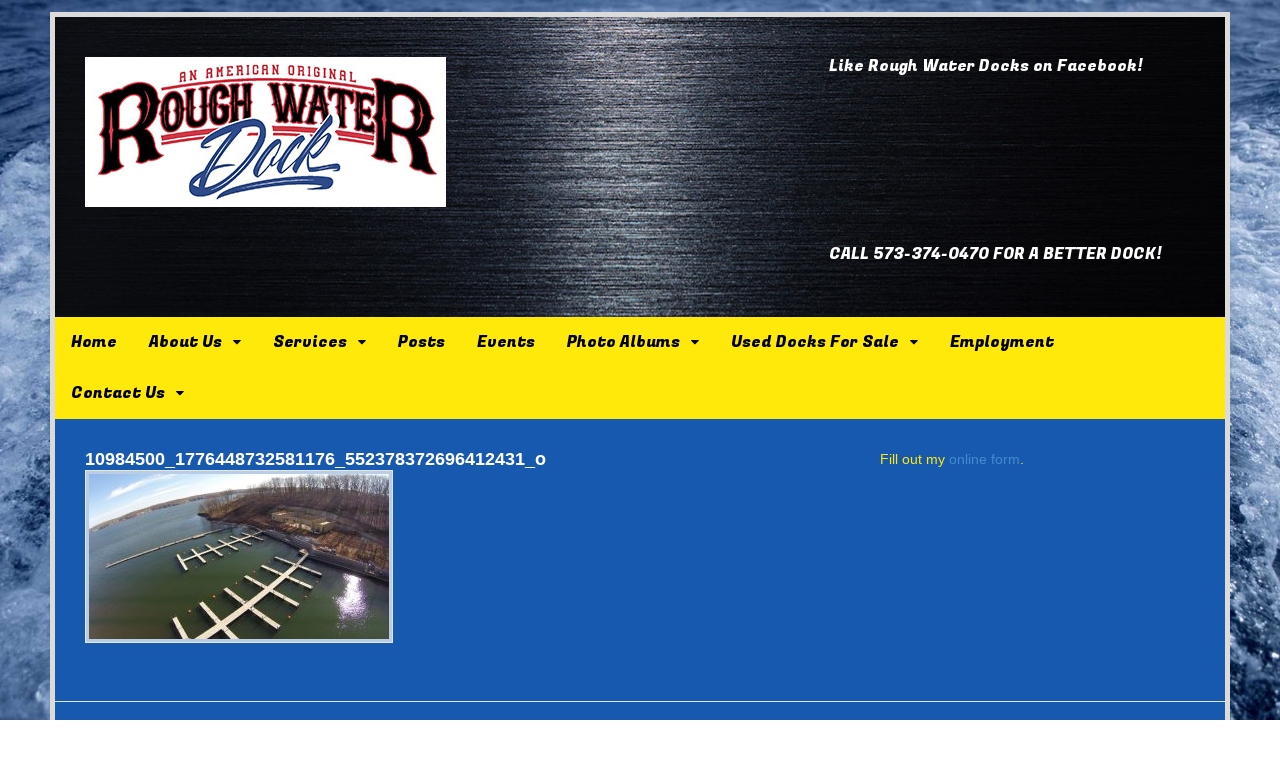

--- FILE ---
content_type: text/html; charset=UTF-8
request_url: https://roughwaterdock.com/photo-albums/new-residential-construction/10984500_1776448732581176_552378372696412431_o/
body_size: 12775
content:
<!DOCTYPE html>
<html lang="en-US">
<head>
<meta charset="UTF-8" />
<title>10984500_1776448732581176_552378372696412431_o - ROUGH WATER DOCK | LAKE OF THE OZARKS</title>
<meta http-equiv="Content-Type" content="text/html; charset=UTF-8" />
<link rel="pingback" href="https://roughwaterdock.com/xmlrpc.php" />
<meta name='robots' content='index, follow, max-image-preview:large, max-snippet:-1, max-video-preview:-1' />

<!--  Mobile viewport scale -->
<meta name="viewport" content="width=device-width, initial-scale=1"/>

	<!-- This site is optimized with the Yoast SEO plugin v26.7 - https://yoast.com/wordpress/plugins/seo/ -->
	<link rel="canonical" href="https://roughwaterdock.com/photo-albums/new-residential-construction/10984500_1776448732581176_552378372696412431_o/" />
	<meta property="og:locale" content="en_US" />
	<meta property="og:type" content="article" />
	<meta property="og:title" content="10984500_1776448732581176_552378372696412431_o - ROUGH WATER DOCK | LAKE OF THE OZARKS" />
	<meta property="og:url" content="https://roughwaterdock.com/photo-albums/new-residential-construction/10984500_1776448732581176_552378372696412431_o/" />
	<meta property="og:site_name" content="ROUGH WATER DOCK | LAKE OF THE OZARKS" />
	<meta property="og:image" content="https://roughwaterdock.com/photo-albums/new-residential-construction/10984500_1776448732581176_552378372696412431_o" />
	<meta property="og:image:width" content="2048" />
	<meta property="og:image:height" content="1128" />
	<meta property="og:image:type" content="image/jpeg" />
	<script type="application/ld+json" class="yoast-schema-graph">{"@context":"https://schema.org","@graph":[{"@type":"WebPage","@id":"https://roughwaterdock.com/photo-albums/new-residential-construction/10984500_1776448732581176_552378372696412431_o/","url":"https://roughwaterdock.com/photo-albums/new-residential-construction/10984500_1776448732581176_552378372696412431_o/","name":"10984500_1776448732581176_552378372696412431_o - ROUGH WATER DOCK | LAKE OF THE OZARKS","isPartOf":{"@id":"https://roughwaterdock.com/#website"},"primaryImageOfPage":{"@id":"https://roughwaterdock.com/photo-albums/new-residential-construction/10984500_1776448732581176_552378372696412431_o/#primaryimage"},"image":{"@id":"https://roughwaterdock.com/photo-albums/new-residential-construction/10984500_1776448732581176_552378372696412431_o/#primaryimage"},"thumbnailUrl":"https://roughwaterdock.com/wp-content/uploads/2014/04/10984500_1776448732581176_552378372696412431_o.jpg","datePublished":"2016-08-20T13:42:57+00:00","breadcrumb":{"@id":"https://roughwaterdock.com/photo-albums/new-residential-construction/10984500_1776448732581176_552378372696412431_o/#breadcrumb"},"inLanguage":"en-US","potentialAction":[{"@type":"ReadAction","target":["https://roughwaterdock.com/photo-albums/new-residential-construction/10984500_1776448732581176_552378372696412431_o/"]}]},{"@type":"ImageObject","inLanguage":"en-US","@id":"https://roughwaterdock.com/photo-albums/new-residential-construction/10984500_1776448732581176_552378372696412431_o/#primaryimage","url":"https://roughwaterdock.com/wp-content/uploads/2014/04/10984500_1776448732581176_552378372696412431_o.jpg","contentUrl":"https://roughwaterdock.com/wp-content/uploads/2014/04/10984500_1776448732581176_552378372696412431_o.jpg","width":2048,"height":1128},{"@type":"BreadcrumbList","@id":"https://roughwaterdock.com/photo-albums/new-residential-construction/10984500_1776448732581176_552378372696412431_o/#breadcrumb","itemListElement":[{"@type":"ListItem","position":1,"name":"Home","item":"https://roughwaterdock.com/"},{"@type":"ListItem","position":2,"name":"Photo Albums","item":"https://roughwaterdock.com/photo-albums/"},{"@type":"ListItem","position":3,"name":"New Residential Construction","item":"https://roughwaterdock.com/photo-albums/new-residential-construction/"},{"@type":"ListItem","position":4,"name":"10984500_1776448732581176_552378372696412431_o"}]},{"@type":"WebSite","@id":"https://roughwaterdock.com/#website","url":"https://roughwaterdock.com/","name":"ROUGH WATER DOCK | LAKE OF THE OZARKS","description":"From the Back of the No Wake Coves to the Rough Main Channel, Rough Water Dock is Simply the Best.","potentialAction":[{"@type":"SearchAction","target":{"@type":"EntryPoint","urlTemplate":"https://roughwaterdock.com/?s={search_term_string}"},"query-input":{"@type":"PropertyValueSpecification","valueRequired":true,"valueName":"search_term_string"}}],"inLanguage":"en-US"}]}</script>
	<!-- / Yoast SEO plugin. -->


<link rel='dns-prefetch' href='//www.googletagmanager.com' />
<link rel="alternate" type="application/rss+xml" title="ROUGH WATER DOCK | LAKE OF THE OZARKS &raquo; Feed" href="https://roughwaterdock.com/feed/" />
<link rel="alternate" type="application/rss+xml" title="ROUGH WATER DOCK | LAKE OF THE OZARKS &raquo; Comments Feed" href="https://roughwaterdock.com/comments/feed/" />
<link rel="alternate" type="application/rss+xml" title="ROUGH WATER DOCK | LAKE OF THE OZARKS &raquo; 10984500_1776448732581176_552378372696412431_o Comments Feed" href="https://roughwaterdock.com/photo-albums/new-residential-construction/10984500_1776448732581176_552378372696412431_o/feed/" />
<link rel="alternate" title="oEmbed (JSON)" type="application/json+oembed" href="https://roughwaterdock.com/wp-json/oembed/1.0/embed?url=https%3A%2F%2Froughwaterdock.com%2Fphoto-albums%2Fnew-residential-construction%2F10984500_1776448732581176_552378372696412431_o%2F" />
<link rel="alternate" title="oEmbed (XML)" type="text/xml+oembed" href="https://roughwaterdock.com/wp-json/oembed/1.0/embed?url=https%3A%2F%2Froughwaterdock.com%2Fphoto-albums%2Fnew-residential-construction%2F10984500_1776448732581176_552378372696412431_o%2F&#038;format=xml" />
		<!-- This site uses the Google Analytics by MonsterInsights plugin v9.11.1 - Using Analytics tracking - https://www.monsterinsights.com/ -->
		<!-- Note: MonsterInsights is not currently configured on this site. The site owner needs to authenticate with Google Analytics in the MonsterInsights settings panel. -->
					<!-- No tracking code set -->
				<!-- / Google Analytics by MonsterInsights -->
		<style type="text/css">
@media only screen and (min-width: 980px) {
body.two-col-left-1180 #main-sidebar-container { width: 100%; }
body.two-col-left-1180 #main-sidebar-container #sidebar { width: 28.385%; }
body.two-col-left-1180 #main-sidebar-container #main { width: 68.385%; }
}
</style>
<style id='wp-img-auto-sizes-contain-inline-css' type='text/css'>
img:is([sizes=auto i],[sizes^="auto," i]){contain-intrinsic-size:3000px 1500px}
/*# sourceURL=wp-img-auto-sizes-contain-inline-css */
</style>
<style id='wp-emoji-styles-inline-css' type='text/css'>

	img.wp-smiley, img.emoji {
		display: inline !important;
		border: none !important;
		box-shadow: none !important;
		height: 1em !important;
		width: 1em !important;
		margin: 0 0.07em !important;
		vertical-align: -0.1em !important;
		background: none !important;
		padding: 0 !important;
	}
/*# sourceURL=wp-emoji-styles-inline-css */
</style>
<style id='wp-block-library-inline-css' type='text/css'>
:root{--wp-block-synced-color:#7a00df;--wp-block-synced-color--rgb:122,0,223;--wp-bound-block-color:var(--wp-block-synced-color);--wp-editor-canvas-background:#ddd;--wp-admin-theme-color:#007cba;--wp-admin-theme-color--rgb:0,124,186;--wp-admin-theme-color-darker-10:#006ba1;--wp-admin-theme-color-darker-10--rgb:0,107,160.5;--wp-admin-theme-color-darker-20:#005a87;--wp-admin-theme-color-darker-20--rgb:0,90,135;--wp-admin-border-width-focus:2px}@media (min-resolution:192dpi){:root{--wp-admin-border-width-focus:1.5px}}.wp-element-button{cursor:pointer}:root .has-very-light-gray-background-color{background-color:#eee}:root .has-very-dark-gray-background-color{background-color:#313131}:root .has-very-light-gray-color{color:#eee}:root .has-very-dark-gray-color{color:#313131}:root .has-vivid-green-cyan-to-vivid-cyan-blue-gradient-background{background:linear-gradient(135deg,#00d084,#0693e3)}:root .has-purple-crush-gradient-background{background:linear-gradient(135deg,#34e2e4,#4721fb 50%,#ab1dfe)}:root .has-hazy-dawn-gradient-background{background:linear-gradient(135deg,#faaca8,#dad0ec)}:root .has-subdued-olive-gradient-background{background:linear-gradient(135deg,#fafae1,#67a671)}:root .has-atomic-cream-gradient-background{background:linear-gradient(135deg,#fdd79a,#004a59)}:root .has-nightshade-gradient-background{background:linear-gradient(135deg,#330968,#31cdcf)}:root .has-midnight-gradient-background{background:linear-gradient(135deg,#020381,#2874fc)}:root{--wp--preset--font-size--normal:16px;--wp--preset--font-size--huge:42px}.has-regular-font-size{font-size:1em}.has-larger-font-size{font-size:2.625em}.has-normal-font-size{font-size:var(--wp--preset--font-size--normal)}.has-huge-font-size{font-size:var(--wp--preset--font-size--huge)}.has-text-align-center{text-align:center}.has-text-align-left{text-align:left}.has-text-align-right{text-align:right}.has-fit-text{white-space:nowrap!important}#end-resizable-editor-section{display:none}.aligncenter{clear:both}.items-justified-left{justify-content:flex-start}.items-justified-center{justify-content:center}.items-justified-right{justify-content:flex-end}.items-justified-space-between{justify-content:space-between}.screen-reader-text{border:0;clip-path:inset(50%);height:1px;margin:-1px;overflow:hidden;padding:0;position:absolute;width:1px;word-wrap:normal!important}.screen-reader-text:focus{background-color:#ddd;clip-path:none;color:#444;display:block;font-size:1em;height:auto;left:5px;line-height:normal;padding:15px 23px 14px;text-decoration:none;top:5px;width:auto;z-index:100000}html :where(.has-border-color){border-style:solid}html :where([style*=border-top-color]){border-top-style:solid}html :where([style*=border-right-color]){border-right-style:solid}html :where([style*=border-bottom-color]){border-bottom-style:solid}html :where([style*=border-left-color]){border-left-style:solid}html :where([style*=border-width]){border-style:solid}html :where([style*=border-top-width]){border-top-style:solid}html :where([style*=border-right-width]){border-right-style:solid}html :where([style*=border-bottom-width]){border-bottom-style:solid}html :where([style*=border-left-width]){border-left-style:solid}html :where(img[class*=wp-image-]){height:auto;max-width:100%}:where(figure){margin:0 0 1em}html :where(.is-position-sticky){--wp-admin--admin-bar--position-offset:var(--wp-admin--admin-bar--height,0px)}@media screen and (max-width:600px){html :where(.is-position-sticky){--wp-admin--admin-bar--position-offset:0px}}

/*# sourceURL=wp-block-library-inline-css */
</style><style id='global-styles-inline-css' type='text/css'>
:root{--wp--preset--aspect-ratio--square: 1;--wp--preset--aspect-ratio--4-3: 4/3;--wp--preset--aspect-ratio--3-4: 3/4;--wp--preset--aspect-ratio--3-2: 3/2;--wp--preset--aspect-ratio--2-3: 2/3;--wp--preset--aspect-ratio--16-9: 16/9;--wp--preset--aspect-ratio--9-16: 9/16;--wp--preset--color--black: #000000;--wp--preset--color--cyan-bluish-gray: #abb8c3;--wp--preset--color--white: #ffffff;--wp--preset--color--pale-pink: #f78da7;--wp--preset--color--vivid-red: #cf2e2e;--wp--preset--color--luminous-vivid-orange: #ff6900;--wp--preset--color--luminous-vivid-amber: #fcb900;--wp--preset--color--light-green-cyan: #7bdcb5;--wp--preset--color--vivid-green-cyan: #00d084;--wp--preset--color--pale-cyan-blue: #8ed1fc;--wp--preset--color--vivid-cyan-blue: #0693e3;--wp--preset--color--vivid-purple: #9b51e0;--wp--preset--gradient--vivid-cyan-blue-to-vivid-purple: linear-gradient(135deg,rgb(6,147,227) 0%,rgb(155,81,224) 100%);--wp--preset--gradient--light-green-cyan-to-vivid-green-cyan: linear-gradient(135deg,rgb(122,220,180) 0%,rgb(0,208,130) 100%);--wp--preset--gradient--luminous-vivid-amber-to-luminous-vivid-orange: linear-gradient(135deg,rgb(252,185,0) 0%,rgb(255,105,0) 100%);--wp--preset--gradient--luminous-vivid-orange-to-vivid-red: linear-gradient(135deg,rgb(255,105,0) 0%,rgb(207,46,46) 100%);--wp--preset--gradient--very-light-gray-to-cyan-bluish-gray: linear-gradient(135deg,rgb(238,238,238) 0%,rgb(169,184,195) 100%);--wp--preset--gradient--cool-to-warm-spectrum: linear-gradient(135deg,rgb(74,234,220) 0%,rgb(151,120,209) 20%,rgb(207,42,186) 40%,rgb(238,44,130) 60%,rgb(251,105,98) 80%,rgb(254,248,76) 100%);--wp--preset--gradient--blush-light-purple: linear-gradient(135deg,rgb(255,206,236) 0%,rgb(152,150,240) 100%);--wp--preset--gradient--blush-bordeaux: linear-gradient(135deg,rgb(254,205,165) 0%,rgb(254,45,45) 50%,rgb(107,0,62) 100%);--wp--preset--gradient--luminous-dusk: linear-gradient(135deg,rgb(255,203,112) 0%,rgb(199,81,192) 50%,rgb(65,88,208) 100%);--wp--preset--gradient--pale-ocean: linear-gradient(135deg,rgb(255,245,203) 0%,rgb(182,227,212) 50%,rgb(51,167,181) 100%);--wp--preset--gradient--electric-grass: linear-gradient(135deg,rgb(202,248,128) 0%,rgb(113,206,126) 100%);--wp--preset--gradient--midnight: linear-gradient(135deg,rgb(2,3,129) 0%,rgb(40,116,252) 100%);--wp--preset--font-size--small: 13px;--wp--preset--font-size--medium: 20px;--wp--preset--font-size--large: 36px;--wp--preset--font-size--x-large: 42px;--wp--preset--spacing--20: 0.44rem;--wp--preset--spacing--30: 0.67rem;--wp--preset--spacing--40: 1rem;--wp--preset--spacing--50: 1.5rem;--wp--preset--spacing--60: 2.25rem;--wp--preset--spacing--70: 3.38rem;--wp--preset--spacing--80: 5.06rem;--wp--preset--shadow--natural: 6px 6px 9px rgba(0, 0, 0, 0.2);--wp--preset--shadow--deep: 12px 12px 50px rgba(0, 0, 0, 0.4);--wp--preset--shadow--sharp: 6px 6px 0px rgba(0, 0, 0, 0.2);--wp--preset--shadow--outlined: 6px 6px 0px -3px rgb(255, 255, 255), 6px 6px rgb(0, 0, 0);--wp--preset--shadow--crisp: 6px 6px 0px rgb(0, 0, 0);}:where(.is-layout-flex){gap: 0.5em;}:where(.is-layout-grid){gap: 0.5em;}body .is-layout-flex{display: flex;}.is-layout-flex{flex-wrap: wrap;align-items: center;}.is-layout-flex > :is(*, div){margin: 0;}body .is-layout-grid{display: grid;}.is-layout-grid > :is(*, div){margin: 0;}:where(.wp-block-columns.is-layout-flex){gap: 2em;}:where(.wp-block-columns.is-layout-grid){gap: 2em;}:where(.wp-block-post-template.is-layout-flex){gap: 1.25em;}:where(.wp-block-post-template.is-layout-grid){gap: 1.25em;}.has-black-color{color: var(--wp--preset--color--black) !important;}.has-cyan-bluish-gray-color{color: var(--wp--preset--color--cyan-bluish-gray) !important;}.has-white-color{color: var(--wp--preset--color--white) !important;}.has-pale-pink-color{color: var(--wp--preset--color--pale-pink) !important;}.has-vivid-red-color{color: var(--wp--preset--color--vivid-red) !important;}.has-luminous-vivid-orange-color{color: var(--wp--preset--color--luminous-vivid-orange) !important;}.has-luminous-vivid-amber-color{color: var(--wp--preset--color--luminous-vivid-amber) !important;}.has-light-green-cyan-color{color: var(--wp--preset--color--light-green-cyan) !important;}.has-vivid-green-cyan-color{color: var(--wp--preset--color--vivid-green-cyan) !important;}.has-pale-cyan-blue-color{color: var(--wp--preset--color--pale-cyan-blue) !important;}.has-vivid-cyan-blue-color{color: var(--wp--preset--color--vivid-cyan-blue) !important;}.has-vivid-purple-color{color: var(--wp--preset--color--vivid-purple) !important;}.has-black-background-color{background-color: var(--wp--preset--color--black) !important;}.has-cyan-bluish-gray-background-color{background-color: var(--wp--preset--color--cyan-bluish-gray) !important;}.has-white-background-color{background-color: var(--wp--preset--color--white) !important;}.has-pale-pink-background-color{background-color: var(--wp--preset--color--pale-pink) !important;}.has-vivid-red-background-color{background-color: var(--wp--preset--color--vivid-red) !important;}.has-luminous-vivid-orange-background-color{background-color: var(--wp--preset--color--luminous-vivid-orange) !important;}.has-luminous-vivid-amber-background-color{background-color: var(--wp--preset--color--luminous-vivid-amber) !important;}.has-light-green-cyan-background-color{background-color: var(--wp--preset--color--light-green-cyan) !important;}.has-vivid-green-cyan-background-color{background-color: var(--wp--preset--color--vivid-green-cyan) !important;}.has-pale-cyan-blue-background-color{background-color: var(--wp--preset--color--pale-cyan-blue) !important;}.has-vivid-cyan-blue-background-color{background-color: var(--wp--preset--color--vivid-cyan-blue) !important;}.has-vivid-purple-background-color{background-color: var(--wp--preset--color--vivid-purple) !important;}.has-black-border-color{border-color: var(--wp--preset--color--black) !important;}.has-cyan-bluish-gray-border-color{border-color: var(--wp--preset--color--cyan-bluish-gray) !important;}.has-white-border-color{border-color: var(--wp--preset--color--white) !important;}.has-pale-pink-border-color{border-color: var(--wp--preset--color--pale-pink) !important;}.has-vivid-red-border-color{border-color: var(--wp--preset--color--vivid-red) !important;}.has-luminous-vivid-orange-border-color{border-color: var(--wp--preset--color--luminous-vivid-orange) !important;}.has-luminous-vivid-amber-border-color{border-color: var(--wp--preset--color--luminous-vivid-amber) !important;}.has-light-green-cyan-border-color{border-color: var(--wp--preset--color--light-green-cyan) !important;}.has-vivid-green-cyan-border-color{border-color: var(--wp--preset--color--vivid-green-cyan) !important;}.has-pale-cyan-blue-border-color{border-color: var(--wp--preset--color--pale-cyan-blue) !important;}.has-vivid-cyan-blue-border-color{border-color: var(--wp--preset--color--vivid-cyan-blue) !important;}.has-vivid-purple-border-color{border-color: var(--wp--preset--color--vivid-purple) !important;}.has-vivid-cyan-blue-to-vivid-purple-gradient-background{background: var(--wp--preset--gradient--vivid-cyan-blue-to-vivid-purple) !important;}.has-light-green-cyan-to-vivid-green-cyan-gradient-background{background: var(--wp--preset--gradient--light-green-cyan-to-vivid-green-cyan) !important;}.has-luminous-vivid-amber-to-luminous-vivid-orange-gradient-background{background: var(--wp--preset--gradient--luminous-vivid-amber-to-luminous-vivid-orange) !important;}.has-luminous-vivid-orange-to-vivid-red-gradient-background{background: var(--wp--preset--gradient--luminous-vivid-orange-to-vivid-red) !important;}.has-very-light-gray-to-cyan-bluish-gray-gradient-background{background: var(--wp--preset--gradient--very-light-gray-to-cyan-bluish-gray) !important;}.has-cool-to-warm-spectrum-gradient-background{background: var(--wp--preset--gradient--cool-to-warm-spectrum) !important;}.has-blush-light-purple-gradient-background{background: var(--wp--preset--gradient--blush-light-purple) !important;}.has-blush-bordeaux-gradient-background{background: var(--wp--preset--gradient--blush-bordeaux) !important;}.has-luminous-dusk-gradient-background{background: var(--wp--preset--gradient--luminous-dusk) !important;}.has-pale-ocean-gradient-background{background: var(--wp--preset--gradient--pale-ocean) !important;}.has-electric-grass-gradient-background{background: var(--wp--preset--gradient--electric-grass) !important;}.has-midnight-gradient-background{background: var(--wp--preset--gradient--midnight) !important;}.has-small-font-size{font-size: var(--wp--preset--font-size--small) !important;}.has-medium-font-size{font-size: var(--wp--preset--font-size--medium) !important;}.has-large-font-size{font-size: var(--wp--preset--font-size--large) !important;}.has-x-large-font-size{font-size: var(--wp--preset--font-size--x-large) !important;}
/*# sourceURL=global-styles-inline-css */
</style>

<style id='classic-theme-styles-inline-css' type='text/css'>
/*! This file is auto-generated */
.wp-block-button__link{color:#fff;background-color:#32373c;border-radius:9999px;box-shadow:none;text-decoration:none;padding:calc(.667em + 2px) calc(1.333em + 2px);font-size:1.125em}.wp-block-file__button{background:#32373c;color:#fff;text-decoration:none}
/*# sourceURL=/wp-includes/css/classic-themes.min.css */
</style>
<link rel='stylesheet' id='theme-stylesheet-css' href='https://roughwaterdock.com/wp-content/themes/canvas/style.css?ver=5.12.0' type='text/css' media='all' />
<link rel='stylesheet' id='call-now-button-modern-style-css' href='https://roughwaterdock.com/wp-content/plugins/call-now-button/resources/style/modern.css?ver=1.5.5' type='text/css' media='all' />
<!--[if lt IE 9]>
<link href="https://roughwaterdock.com/wp-content/themes/canvas/css/non-responsive.css" rel="stylesheet" type="text/css" />
<style type="text/css">.col-full, #wrapper { width: 1180px; max-width: 1180px; } #inner-wrapper { padding: 0; } body.full-width #header, #nav-container, body.full-width #content, body.full-width #footer-widgets, body.full-width #footer { padding-left: 0; padding-right: 0; } body.fixed-mobile #top, body.fixed-mobile #header-container, body.fixed-mobile #footer-container, body.fixed-mobile #nav-container, body.fixed-mobile #footer-widgets-container { min-width: 1180px; padding: 0 1em; } body.full-width #content { width: auto; padding: 0 1em;}</style>
<![endif]-->
<script type="text/javascript" src="https://roughwaterdock.com/wp-includes/js/jquery/jquery.min.js?ver=3.7.1" id="jquery-core-js"></script>
<script type="text/javascript" src="https://roughwaterdock.com/wp-includes/js/jquery/jquery-migrate.min.js?ver=3.4.1" id="jquery-migrate-js"></script>
<script type="text/javascript" src="https://roughwaterdock.com/wp-content/themes/canvas/includes/js/third-party.min.js?ver=bbcffa804c38224a668b6d82cb082051" id="third-party-js"></script>
<script type="text/javascript" src="https://roughwaterdock.com/wp-content/themes/canvas/includes/js/modernizr.min.js?ver=2.6.2" id="modernizr-js"></script>
<script type="text/javascript" src="https://roughwaterdock.com/wp-content/themes/canvas/includes/js/general.min.js?ver=bbcffa804c38224a668b6d82cb082051" id="general-js"></script>

<!-- Adjust the website width -->
<style type="text/css">
	.col-full, #wrapper { max-width: 1180px !important; }
</style>

<link rel="https://api.w.org/" href="https://roughwaterdock.com/wp-json/" /><link rel="alternate" title="JSON" type="application/json" href="https://roughwaterdock.com/wp-json/wp/v2/media/406" /><link rel="EditURI" type="application/rsd+xml" title="RSD" href="https://roughwaterdock.com/xmlrpc.php?rsd" />

<link rel='shortlink' href='https://roughwaterdock.com/?p=406' />
<meta name="generator" content="Site Kit by Google 1.170.0" />
<!-- Custom CSS Styling -->
<style type="text/css">
#logo .site-title, #logo .site-description { display:none; }
body {background-color:#ffffff;background-image:url(https://roughwaterdock.com/wp-content/uploads/2014/04/background86523186.jpg);background-repeat:repeat-x;background-position:top center;background-attachment:fixed;border-top:0px solid #000000;}
#header {background-color:#1859b0;background-image:url(https://roughwaterdock.com/wp-content/uploads/2017/04/header-bg-dark-metal.jpg);background-repeat:no-repeat;background-position:left top;margin-top:0px;margin-bottom:0px;padding-top:40px;padding-bottom:40px;border:0px solid ;}
#logo .site-title a {font:bold 40px/1em "Helvetica Neue", Helvetica, sans-serif;color:#222222;}
#logo .site-description {font:300 13px/1em "Helvetica Neue", Helvetica, sans-serif;color:#707070;}
#inner-wrapper {padding-left:30px; padding-right:30px;background-color:#1859b0;margin-top:12px;margin-bottom:300px;border-top:5px solid #dbdbdb;border-bottom:5px solid #dbdbdb;border-left:5px solid #dbdbdb;border-right:5px solid #dbdbdb;border-radius:0px;box-shadow: 0px 1px 5px rgba(0,0,0,.1);} .col-full { width: auto; } @media only screen and (max-width:767px) { #inner-wrapper { margin:0; border-radius:none; padding-left:1em; padding-right: 1em; border: none; } } 
body, p { font:300 12px/1.5em Helvetica Neue, Helvetica, sans-serif;color:#ffffff; }
h1 { font:bold 18px/1.2em Helvetica Neue, Helvetica, sans-serif;color:#ffffff; }h2 { font:bold 16px/1.2em Helvetica Neue, Helvetica, sans-serif;color:#ffffff; }h3 { font:bold 14px/1.2em Helvetica Neue, Helvetica, sans-serif;color:#ffffff; }h4 { font:bold 13px/1.2em Helvetica Neue, Helvetica, sans-serif;color:#ffffff; }h5 { font:bold 12px/1.2em Helvetica Neue, Helvetica, sans-serif;color:#ffffff; }h6 { font:bold 12px/1.2em Helvetica Neue, Helvetica, sans-serif;color:#ffffff; }
.page-title, .post .title, .page .title {font:normal 28px/1.1em 'Fugaz One', arial, sans-serif;color:#ffdd00;}
.post .title a:link, .post .title a:visited, .page .title a:link, .page .title a:visited {color:#ffdd00}
.post-meta { font:300 12px/1.5em Helvetica Neue, Helvetica, sans-serif;color:#ffffff; }
.entry, .entry p{ font:300 15px/1.5em Helvetica Neue, Helvetica, sans-serif;color:#ffffff; }
.post-more {font:300 13px/1.5em &quot;Helvetica Neue&quot;, Helvetica, sans-serif;color:;border-top:0px solid #e6e6e6;border-bottom:0px solid #e6e6e6;}
#post-author, #connect {border-top:1px solid #e6e6e6;border-bottom:1px solid #e6e6e6;border-left:1px solid #e6e6e6;border-right:1px solid #e6e6e6;border-radius:5px;-moz-border-radius:5px;-webkit-border-radius:5px;background-color:#fafafa}
.nav-entries a, .woo-pagination { font:300 13px/1em Helvetica Neue, Helvetica, sans-serif;color:#888; }
.woo-pagination a, .woo-pagination a:hover {color:#888!important}
.widget h3 {font:normal 16px/1.2em Fugaz One;color:#ffffff;border-bottom:0px solid #e6e6e6;margin-bottom:0;}
.widget_recent_comments li, #twitter li { border-color: #e6e6e6;}
.widget p, .widget .textwidget { font:300 14px/1.5em Helvetica Neue, Helvetica, sans-serif;color:#ffe90b; }
.widget {font:300 14px/1.5em &quot;Helvetica Neue&quot;, Helvetica, sans-serif;color:#ffe90b;border-radius:0px;-moz-border-radius:0px;-webkit-border-radius:0px;}
#tabs .inside li a, .widget_woodojo_tabs .tabbable .tab-pane li a { font:bold 15px/1.5em Helvetica Neue, Helvetica, sans-serif;color:#ffe90b; }
#tabs .inside li span.meta, .widget_woodojo_tabs .tabbable .tab-pane li span.meta { font:300 13px/1.5em Helvetica Neue, Helvetica, sans-serif;color:#ffe90b; }
#tabs ul.wooTabs li a, .widget_woodojo_tabs .tabbable .nav-tabs li a { font:300 13px/2em Helvetica Neue, Helvetica, sans-serif;color:#ffe90b; }
@media only screen and (min-width:768px) {
ul.nav li a, #navigation ul.rss a, #navigation ul.cart a.cart-contents, #navigation .cart-contents #navigation ul.rss, #navigation ul.nav-search, #navigation ul.nav-search a { font:normal 16px/1.2em 'Fugaz One', arial, sans-serif;color:#000000; } #navigation ul.rss li a:before, #navigation ul.nav-search a.search-contents:before { color:#000000;}
#navigation ul.nav > li a:hover, #navigation ul.nav > li:hover a, #navigation ul.nav li ul li a, #navigation ul.cart > li:hover > a, #navigation ul.cart > li > ul > div, #navigation ul.cart > li > ul > div p, #navigation ul.cart > li > ul span, #navigation ul.cart .cart_list a, #navigation ul.nav li.current_page_item a, #navigation ul.nav li.current_page_parent a, #navigation ul.nav li.current-menu-ancestor a, #navigation ul.nav li.current-cat a, #navigation ul.nav li.current-menu-item a { color:#ffffff!important; }
#navigation ul.nav > li a:hover, #navigation ul.nav > li:hover, #navigation ul.nav li ul, #navigation ul.cart li:hover a.cart-contents, #navigation ul.nav-search li:hover a.search-contents, #navigation ul.nav-search a.search-contents + ul, #navigation ul.cart a.cart-contents + ul, #navigation ul.nav li.current_page_item a, #navigation ul.nav li.current_page_parent a, #navigation ul.nav li.current-menu-ancestor a, #navigation ul.nav li.current-cat a, #navigation ul.nav li.current-menu-item a{background-color:#000000!important}
#navigation ul.nav li ul, #navigation ul.cart > li > ul > div  { border: 0px solid #dbdbdb; }
#navigation ul.nav > li:hover > ul  { left: 0; }
#navigation ul.nav > li  { border-right: 0px solid #dbdbdb; }#navigation ul.nav > li:hover > ul  { left: 0; }
#navigation { box-shadow: none; -moz-box-shadow: none; -webkit-box-shadow: none; }#navigation ul li:first-child, #navigation ul li:first-child a { border-radius:0px 0 0 0px; -moz-border-radius:0px 0 0 0px; -webkit-border-radius:0px 0 0 0px; }
#navigation {background:#ffe90b;border-top:0px solid #dbdbdb;border-bottom:0px solid #dbdbdb;border-left:0px solid #dbdbdb;border-right:0px solid #dbdbdb;border-radius:0px; -moz-border-radius:0px; -webkit-border-radius:0px;}
#top ul.nav li a { font:300 12px/1.6em Helvetica Neue, Helvetica, sans-serif;color:#ddd; }
}
#footer, #footer p { font:normal 14px/1.4em 'Fugaz One', arial, sans-serif;color:#ffffff; }
#footer {background-color:#000000;border-top:0px solid #dbdbdb;border-bottom:0px solid ;border-left:0px solid ;border-right:0px solid ;border-radius:0px; -moz-border-radius:0px; -webkit-border-radius:0px;}
.magazine #loopedSlider .content h2.title a { font:bold 24px/1em Arial, sans-serif;color:#ffffff; }
.wooslider-theme-magazine .slide-title a { font:bold 24px/1em Arial, sans-serif;color:#ffffff; }
.magazine #loopedSlider .content .excerpt p { font:300 13px/1.5em Arial, sans-serif;color:#cccccc; }
.wooslider-theme-magazine .slide-content p, .wooslider-theme-magazine .slide-excerpt p { font:300 13px/1.5em Arial, sans-serif;color:#cccccc; }
.magazine .block .post .title a {font:bold 18px/1.2em Helvetica Neue, Helvetica, sans-serif;color:#222222; }
#loopedSlider.business-slider .content h2 { font:bold 24px/1em Arial, sans-serif;color:#ffffff; }
#loopedSlider.business-slider .content h2.title a { font:bold 24px/1em Arial, sans-serif;color:#ffffff; }
.wooslider-theme-business .has-featured-image .slide-title { font:bold 24px/1em Arial, sans-serif;color:#ffffff; }
.wooslider-theme-business .has-featured-image .slide-title a { font:bold 24px/1em Arial, sans-serif;color:#ffffff; }
#wrapper #loopedSlider.business-slider .content p { font:300 13px/1.5em Arial, sans-serif;color:#cccccc; }
.wooslider-theme-business .has-featured-image .slide-content p { font:300 13px/1.5em Arial, sans-serif;color:#cccccc; }
.wooslider-theme-business .has-featured-image .slide-excerpt p { font:300 13px/1.5em Arial, sans-serif;color:#cccccc; }
.archive_header { font:bold 18px/1em Arial, sans-serif;color:#222222; }
.archive_header {border-bottom:1px solid #e6e6e6;}
</style>

<!-- Custom Favicon -->
<link rel="shortcut icon" href="https://roughwaterdock.com/wp-content/uploads/2020/08/Roughwater_3lines_REVISED3-01-3-e1597430112991.png"/>
<!-- Options Panel Custom CSS -->
<style type="text/css">
body {
background-image: url(https://roughwaterdock.com/wp-content/uploads/2014/10/rwd-bg.jpg);
-webkit-background-size: cover;
  -moz-background-size: cover;
  -o-background-size: cover;
  background-size: cover;
}
@media only screen and (min-width: 768px) {
.header-widget {
width: 33%;
}
#navigation {
margin-bottom: 0px;
}
#content {
margin-top: 30px;
}


</style>


<!-- Woo Shortcodes CSS -->
<link href="https://roughwaterdock.com/wp-content/themes/canvas/functions/css/shortcodes.css" rel="stylesheet" type="text/css" />

<!-- Custom Stylesheet -->
<link href="https://roughwaterdock.com/wp-content/themes/canvas/custom.css" rel="stylesheet" type="text/css" />

<!-- Theme version -->
<meta name="generator" content="Canvas 5.12.0" />
<meta name="generator" content="WooFramework 6.2.8" />

<!-- Google Webfonts -->
<link href="https://fonts.googleapis.com/css?family=Fugaz+One%3Aregular" rel="stylesheet" type="text/css" />
<link rel="icon" href="https://roughwaterdock.com/wp-content/uploads/2020/08/cropped-Roughwater_3lines_REVISED3-01-3-1-32x32.png" sizes="32x32" />
<link rel="icon" href="https://roughwaterdock.com/wp-content/uploads/2020/08/cropped-Roughwater_3lines_REVISED3-01-3-1-192x192.png" sizes="192x192" />
<link rel="apple-touch-icon" href="https://roughwaterdock.com/wp-content/uploads/2020/08/cropped-Roughwater_3lines_REVISED3-01-3-1-180x180.png" />
<meta name="msapplication-TileImage" content="https://roughwaterdock.com/wp-content/uploads/2020/08/cropped-Roughwater_3lines_REVISED3-01-3-1-270x270.png" />
		<style type="text/css" id="wp-custom-css">
			.mfp-title {
	display: none;
}
		</style>
			
	
<!-- Google tag (gtag.js) -->
<script async src="https://www.googletagmanager.com/gtag/js?id=G-DNY41FRJV3"></script>
<script>
  window.dataLayer = window.dataLayer || [];
  function gtag(){dataLayer.push(arguments);}
  gtag('js', new Date());

  gtag('config', 'G-DNY41FRJV3');
</script>

</head>
<body data-rsssl=1 class="attachment wp-singular attachment-template-default attachmentid-406 attachment-jpeg wp-theme-canvas chrome alt-style-default boxed-layout two-col-left width-1180 two-col-left-1180">
<div id="wrapper">

	<div id="inner-wrapper">

	<h3 class="nav-toggle icon"><a href="#navigation">Navigation</a></h3>

	<header id="header" class="col-full">

		<div id="logo">
<a href="https://roughwaterdock.com/" title="From the Back of the No Wake Coves to the Rough Main Channel, Rough Water Dock is Simply the Best."><img src="https://roughwaterdock.com/wp-content/uploads/2024/09/Rough-Water-Dock-red-white-blue-white-header.jpg" alt="ROUGH WATER DOCK | LAKE OF THE OZARKS" /></a>
<span class="site-title"><a href="https://roughwaterdock.com/">ROUGH WATER DOCK | LAKE OF THE OZARKS</a></span>
<span class="site-description">From the Back of the No Wake Coves to the Rough Main Channel, Rough Water Dock is Simply the Best.</span>
</div>
	    <div class="header-widget">
	        <div id="text-4" class="widget widget_text"><h3>Like Rough Water Docks on Facebook!</h3>			<div class="textwidget"><iframe src="https://www.facebook.com/plugins/like.php?href=https%3A%2F%2Fwww.facebook.com%2Froughwaterdock&width=120&layout=button&action=like&size=small&share=true&height=65&appId" style="border:none;overflow:hidden" scrolling="no" frameborder="0" allowfullscreen="true" allow="autoplay; clipboard-write; encrypted-media; picture-in-picture; web-share"></iframe>
<h3>CALL 573-374-0470 FOR A BETTER DOCK!</h3></div>
		</div>	    </div>
	
	</header>
	<nav id="navigation" class="col-full" role="navigation">

	
	<section class="menus">

		<a href="https://roughwaterdock.com" class="nav-home"><span>Home</span></a>

	<h3>Primary Menu</h3><ul id="main-nav" class="nav fl"><li id="menu-item-96" class="menu-item menu-item-type-post_type menu-item-object-page menu-item-home menu-item-96"><a href="https://roughwaterdock.com/">Home</a></li>
<li id="menu-item-92" class="menu-item menu-item-type-post_type menu-item-object-page menu-item-has-children menu-item-92"><a href="https://roughwaterdock.com/us/">About Us</a>
<ul class="sub-menu">
	<li id="menu-item-551" class="menu-item menu-item-type-post_type menu-item-object-page menu-item-551"><a href="https://roughwaterdock.com/request-bid/">Request Quote</a></li>
</ul>
</li>
<li id="menu-item-95" class="menu-item menu-item-type-post_type menu-item-object-page menu-item-has-children menu-item-95"><a href="https://roughwaterdock.com/services/">Services</a>
<ul class="sub-menu">
	<li id="menu-item-578" class="menu-item menu-item-type-post_type menu-item-object-post menu-item-578"><a href="https://roughwaterdock.com/de-icer-winter-watch/">De-Icer and Winter Watch</a></li>
</ul>
</li>
<li id="menu-item-592" class="menu-item menu-item-type-post_type menu-item-object-page menu-item-592"><a href="https://roughwaterdock.com/posts/">Posts</a></li>
<li id="menu-item-514" class="menu-item menu-item-type-post_type menu-item-object-page menu-item-514"><a href="https://roughwaterdock.com/home/boat-show/">Events</a></li>
<li id="menu-item-326" class="menu-item menu-item-type-post_type menu-item-object-page menu-item-has-children menu-item-326"><a href="https://roughwaterdock.com/photo-albums/">Photo Albums</a>
<ul class="sub-menu">
	<li id="menu-item-89" class="menu-item menu-item-type-post_type menu-item-object-page menu-item-89"><a href="https://roughwaterdock.com/photo-albums/new-residential-construction/">Residential Docks</a></li>
	<li id="menu-item-355" class="menu-item menu-item-type-post_type menu-item-object-page menu-item-355"><a href="https://roughwaterdock.com/photo-albums/commercial-docks/">Commercial Docks</a></li>
	<li id="menu-item-550" class="menu-item menu-item-type-post_type menu-item-object-page menu-item-550"><a href="https://roughwaterdock.com/extras-add-ons/">Lifts, Sheds and Extras</a></li>
	<li id="menu-item-319" class="menu-item menu-item-type-post_type menu-item-object-page menu-item-319"><a rel="httproughwaterdockcomdock-gallery" href="https://roughwaterdock.com/photo-albums/gallery/">Gallery</a></li>
</ul>
</li>
<li id="menu-item-91" class="menu-item menu-item-type-post_type menu-item-object-page menu-item-has-children menu-item-91"><a href="https://roughwaterdock.com/used-docks/">Used Docks For Sale</a>
<ul class="sub-menu">
	<li id="menu-item-966" class="menu-item menu-item-type-post_type menu-item-object-page menu-item-966"><a href="https://roughwaterdock.com/used-docks/used-ramps-lifts/">Used Lifts, Ramps and Accessories</a></li>
</ul>
</li>
<li id="menu-item-250" class="menu-item menu-item-type-post_type menu-item-object-page menu-item-250"><a href="https://roughwaterdock.com/employment/">Employment</a></li>
<li id="menu-item-93" class="menu-item menu-item-type-post_type menu-item-object-page menu-item-has-children menu-item-93"><a href="https://roughwaterdock.com/contact-us/">Contact Us</a>
<ul class="sub-menu">
	<li id="menu-item-94" class="menu-item menu-item-type-post_type menu-item-object-page menu-item-94"><a href="https://roughwaterdock.com/request-bid/">Request Quote</a></li>
</ul>
</li>
</ul>	<div class="side-nav">
		</div><!-- /#side-nav -->

	</section><!-- /.menus -->

	<a href="#top" class="nav-close"><span>Return to Content</span></a>

</nav>
       
    <!-- #content Starts -->
	    <div id="content" class="col-full">
    
    	<div id="main-sidebar-container">    

            <!-- #main Starts -->
                        <section id="main">                     
<article class="post-406 attachment type-attachment status-inherit hentry">
	<header>
		<h1 class="title entry-title">10984500_1776448732581176_552378372696412431_o</h1>	</header>

	<section class="entry">
	    <p class="attachment"><a href='https://roughwaterdock.com/wp-content/uploads/2014/04/10984500_1776448732581176_552378372696412431_o.jpg'><img decoding="async" width="300" height="165" src="https://roughwaterdock.com/wp-content/uploads/2014/04/10984500_1776448732581176_552378372696412431_o-300x165.jpg" class="attachment-medium size-medium" alt="" srcset="https://roughwaterdock.com/wp-content/uploads/2014/04/10984500_1776448732581176_552378372696412431_o-300x165.jpg 300w, https://roughwaterdock.com/wp-content/uploads/2014/04/10984500_1776448732581176_552378372696412431_o-768x423.jpg 768w, https://roughwaterdock.com/wp-content/uploads/2014/04/10984500_1776448732581176_552378372696412431_o-1024x564.jpg 1024w, https://roughwaterdock.com/wp-content/uploads/2014/04/10984500_1776448732581176_552378372696412431_o.jpg 2048w" sizes="(max-width: 300px) 100vw, 300px" /></a></p>
	</section><!-- /.entry -->
	<div class="fix"></div>
</article><!-- /.post -->
     
            </section><!-- /#main -->
                
            <aside id="sidebar">
<div id="text-12" class="widget widget_text">			<div class="textwidget"><div id='wufoo-x1hxi7bq0m6ayyn'>
Fill out my <a href='https://mswinteractive.wufoo.com/forms/x1hxi7bq0m6ayyn'>online form</a>.
</div>
<script type='text/javascript'>var x1hxi7bq0m6ayyn;(function(d, t) {
var s = d.createElement(t), options = {
'userName'      : 'mswinteractive',    
'formHash'      : 'x1hxi7bq0m6ayyn',    
'autoResize'    :  true,   
'height'        : '730',      
'async'         :  true,          
'header'        : 'show',      
'host'          : 'wufoo.com',    
'entSource'     : 'wordpress',   
'defaultValues' : ''     
,'ssl'          :  1           };
s.src = ('https:' == d.location.protocol ? 'https://' : 'http://') + 'secure.wufoo.com/scripts/embed/form.js';
s.onload = s.onreadystatechange = function() {
var rs = this.readyState; if (rs) if (rs != 'complete') if (rs != 'loaded') return;
try { x1hxi7bq0m6ayyn = new WufooForm();x1hxi7bq0m6ayyn.initialize(options);x1hxi7bq0m6ayyn.display(); } catch (e) {}}
var scr = d.getElementsByTagName(t)[0], par = scr.parentNode; par.insertBefore(s, scr);
})(document, 'script');</script> <noscript> <iframe allowTransparency="true" sandbox="allow-top-navigation allow-scripts allow-popups allow-forms allow-same-origin allow-popups-to-escape-sandbox" frameborder="0" scrolling="no" style="width:100%;border:none;"src="https://mswinteractive.wufoo.com/embed/x1hxi7bq0m6ayyn?entsource=wordpress"><a href="https://mswinteractive.wufoo.com/forms/x1hxi7bq0m6ayyn?entsource=wordpress" rel="nofollow">Fill out my Wufoo form!</a></iframe> </noscript>
</div>
		</div></aside><!-- /#sidebar -->

		</div><!-- /#main-sidebar-container -->         

		
    </div><!-- /#content -->
	
<section id="footer-widgets" class="col-full col-4">
				<div class="block footer-widget-1">
    	<div id="text-6" class="widget widget_text"><h3>Contact the Rough Water Dock Team</h3>			<div class="textwidget"><p>Office (573) 374-0470<br />
Fax (573) 374-8025</p>
<p>sales@roughwaterdock.com</p>
</div>
		</div>	</div>
        				<div class="block footer-widget-2">
    	<div id="text-8" class="widget widget_text"><h3>Hours of Operation</h3>			<div class="textwidget"><p>Monday – Friday 8:00-4:00<br />
Saturday: By Appointment Only</p>
<p>Sales Office- NO MAIL<br />
17685 N Highway 5<br />
Sunrise Beach, MO 65079</p>
</div>
		</div>	</div>
        				<div class="block footer-widget-3">
    	<div id="text-10" class="widget widget_text">			<div class="textwidget"><img src="https://roughwaterdock.com/wp-content/uploads/2019/05/BestLake2019final-1.jpg" alt="bni" width="200" height="134" class="aligncenter size-full wp-image-232" /> <img src="https://roughwaterdock.com/wp-content/uploads/2014/10/bni-member.png" alt="bni" width="200" height="170" class="aligncenter size-full wp-image-232" /> <img src="https://roughwaterdock.com/wp-content/uploads/2016/07/YOUR-WAKE-LOGO-SUN-4.jpg" alt="no wake zone" width="200" height="170" class="aligncenter size-full wp-image-232" /></div>
		</div>	</div>
        				<div class="block footer-widget-4">
    	<div id="text-9" class="widget widget_text">			<div class="textwidget"><img src="https://roughwaterdock.com/wp-content/uploads/2014/10/lwc.jpg" alt="lwc" width="200" height="170" class="aligncenter size-full wp-image-231" />
<img src="https://roughwaterdock.com/wp-content/uploads/2016/07/lomda-logo.jpg" alt="Lake of the Ozarks Marine Dealer Associaition" width="200" height="49" class="aligncenter size-full wp-image-231" />
<a href="https://boatplanet.com/pro/rough-water-dock"><img src="https://boatplanet.com/img/boat_planet_badge@3x.png" width="222" height="72" alt="Powered by Boat Planet" /></a>
<p><div style="display: flex; justify-content: center; align-items: center;">
    <script type="text/javascript" src="https://seal-stlouis.bbb.org/inc/legacy.js"></script>
    <a href="https://www.bbb.org/us/mo/sunrise-beach/profile/dock-builders/rough-water-dock-0734-110157043/#sealclick" 
       id="bbblink" class="ruhzbul" target="_blank" rel="nofollow">
        <img src="https://seal-stlouis.bbb.org/logo/ruhzbul/bbb-110157043.png" 
             style="border: 0;" alt="Rough Water Dock BBB Business Review" />
    </a></p>
</div>
</div>
		</div>	</div>
        		<div class="fix"></div>
</section><!--/#footer-widgets-->
	<footer id="footer" class="col-full">

		
		<div id="copyright" class="col-left">
			<p>Copyright © 2024 Rough Water Dock. All Rights Reserved.</br><a href="http://www.mswinteractivedesigns.com/" target="_blank">Website design and hosting by MSW Interactive Designs LLC. We put the web to work for you!</a></p>		</div>

		<div id="credit" class="col-right">
			<p></p>		</div>

	</footer>

	
	</div><!-- /#inner-wrapper -->

</div><!-- /#wrapper -->

<div class="fix"></div><!--/.fix-->

<script type="speculationrules">
{"prefetch":[{"source":"document","where":{"and":[{"href_matches":"/*"},{"not":{"href_matches":["/wp-*.php","/wp-admin/*","/wp-content/uploads/*","/wp-content/*","/wp-content/plugins/*","/wp-content/themes/canvas/*","/*\\?(.+)"]}},{"not":{"selector_matches":"a[rel~=\"nofollow\"]"}},{"not":{"selector_matches":".no-prefetch, .no-prefetch a"}}]},"eagerness":"conservative"}]}
</script>
<div id="fb-root"></div>
<script>(function(d, s, id) {
  var js, fjs = d.getElementsByTagName(s)[0];
  if (d.getElementById(id)) return;
  js = d.createElement(s); js.id = id;
  js.src = "//connect.facebook.net/en_US/sdk.js#xfbml=1&amp;version=v2.5&amp;appId=847991068656177";
  fjs.parentNode.insertBefore(js, fjs);
}(document, 'script', 'facebook-jssdk'));</script>
<!-- Call Now Button 1.5.5 (https://callnowbutton.com) [renderer:modern]-->
<a aria-label="Call Now Button" href="tel:573-374-0470" id="callnowbutton" class="call-now-button  cnb-zoom-100  cnb-zindex-10  cnb-single cnb-right cnb-displaymode cnb-displaymode-mobile-only" style="background-image:url([data-uri]); background-color:#1859b0;" onclick='return gtag_report_conversion("tel:573-374-0470");'><span>Call Now Button</span></a><script type="text/javascript" src="https://roughwaterdock.com/wp-includes/js/comment-reply.min.js?ver=bbcffa804c38224a668b6d82cb082051" id="comment-reply-js" async="async" data-wp-strategy="async" fetchpriority="low"></script>
<script id="wp-emoji-settings" type="application/json">
{"baseUrl":"https://s.w.org/images/core/emoji/17.0.2/72x72/","ext":".png","svgUrl":"https://s.w.org/images/core/emoji/17.0.2/svg/","svgExt":".svg","source":{"concatemoji":"https://roughwaterdock.com/wp-includes/js/wp-emoji-release.min.js?ver=bbcffa804c38224a668b6d82cb082051"}}
</script>
<script type="module">
/* <![CDATA[ */
/*! This file is auto-generated */
const a=JSON.parse(document.getElementById("wp-emoji-settings").textContent),o=(window._wpemojiSettings=a,"wpEmojiSettingsSupports"),s=["flag","emoji"];function i(e){try{var t={supportTests:e,timestamp:(new Date).valueOf()};sessionStorage.setItem(o,JSON.stringify(t))}catch(e){}}function c(e,t,n){e.clearRect(0,0,e.canvas.width,e.canvas.height),e.fillText(t,0,0);t=new Uint32Array(e.getImageData(0,0,e.canvas.width,e.canvas.height).data);e.clearRect(0,0,e.canvas.width,e.canvas.height),e.fillText(n,0,0);const a=new Uint32Array(e.getImageData(0,0,e.canvas.width,e.canvas.height).data);return t.every((e,t)=>e===a[t])}function p(e,t){e.clearRect(0,0,e.canvas.width,e.canvas.height),e.fillText(t,0,0);var n=e.getImageData(16,16,1,1);for(let e=0;e<n.data.length;e++)if(0!==n.data[e])return!1;return!0}function u(e,t,n,a){switch(t){case"flag":return n(e,"\ud83c\udff3\ufe0f\u200d\u26a7\ufe0f","\ud83c\udff3\ufe0f\u200b\u26a7\ufe0f")?!1:!n(e,"\ud83c\udde8\ud83c\uddf6","\ud83c\udde8\u200b\ud83c\uddf6")&&!n(e,"\ud83c\udff4\udb40\udc67\udb40\udc62\udb40\udc65\udb40\udc6e\udb40\udc67\udb40\udc7f","\ud83c\udff4\u200b\udb40\udc67\u200b\udb40\udc62\u200b\udb40\udc65\u200b\udb40\udc6e\u200b\udb40\udc67\u200b\udb40\udc7f");case"emoji":return!a(e,"\ud83e\u1fac8")}return!1}function f(e,t,n,a){let r;const o=(r="undefined"!=typeof WorkerGlobalScope&&self instanceof WorkerGlobalScope?new OffscreenCanvas(300,150):document.createElement("canvas")).getContext("2d",{willReadFrequently:!0}),s=(o.textBaseline="top",o.font="600 32px Arial",{});return e.forEach(e=>{s[e]=t(o,e,n,a)}),s}function r(e){var t=document.createElement("script");t.src=e,t.defer=!0,document.head.appendChild(t)}a.supports={everything:!0,everythingExceptFlag:!0},new Promise(t=>{let n=function(){try{var e=JSON.parse(sessionStorage.getItem(o));if("object"==typeof e&&"number"==typeof e.timestamp&&(new Date).valueOf()<e.timestamp+604800&&"object"==typeof e.supportTests)return e.supportTests}catch(e){}return null}();if(!n){if("undefined"!=typeof Worker&&"undefined"!=typeof OffscreenCanvas&&"undefined"!=typeof URL&&URL.createObjectURL&&"undefined"!=typeof Blob)try{var e="postMessage("+f.toString()+"("+[JSON.stringify(s),u.toString(),c.toString(),p.toString()].join(",")+"));",a=new Blob([e],{type:"text/javascript"});const r=new Worker(URL.createObjectURL(a),{name:"wpTestEmojiSupports"});return void(r.onmessage=e=>{i(n=e.data),r.terminate(),t(n)})}catch(e){}i(n=f(s,u,c,p))}t(n)}).then(e=>{for(const n in e)a.supports[n]=e[n],a.supports.everything=a.supports.everything&&a.supports[n],"flag"!==n&&(a.supports.everythingExceptFlag=a.supports.everythingExceptFlag&&a.supports[n]);var t;a.supports.everythingExceptFlag=a.supports.everythingExceptFlag&&!a.supports.flag,a.supports.everything||((t=a.source||{}).concatemoji?r(t.concatemoji):t.wpemoji&&t.twemoji&&(r(t.twemoji),r(t.wpemoji)))});
//# sourceURL=https://roughwaterdock.com/wp-includes/js/wp-emoji-loader.min.js
/* ]]> */
</script>
</body>
</html>